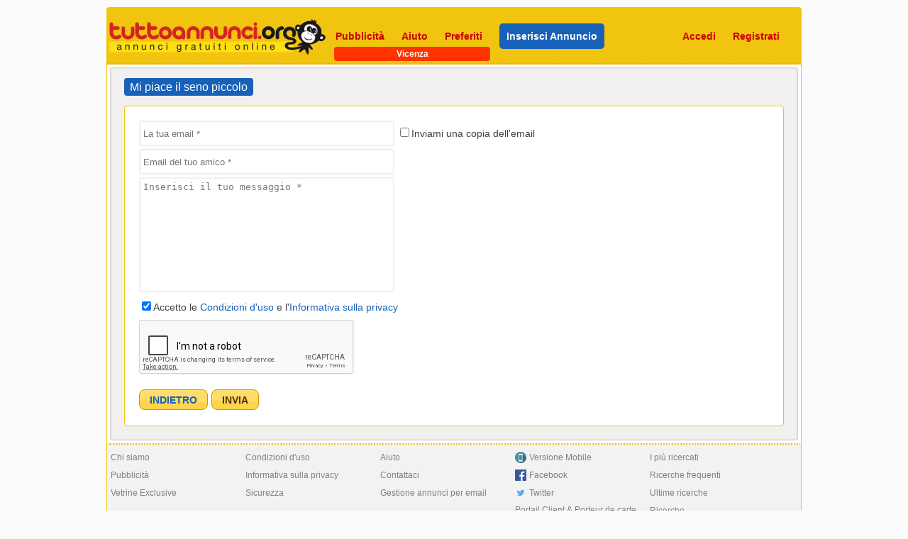

--- FILE ---
content_type: text/html; charset=utf-8
request_url: https://www.tuttoannunci.org/invia-annuncio-ad-amico.aspx?idi=102&tit=Mi+piace+il+seno+piccolo&url=https%3A%2F%2Fwww.tuttoannunci.org%2Fvicenza%2Fincontri-uomo-cerca-donna%2Fmi-piace-il-seno-piccolo-vicenza--tipdan-idi102-ida3122307-idc107.aspx&ida=3122307
body_size: 5956
content:

<!DOCTYPE html>
<html xmlns="http://www.w3.org/1999/xhtml" lang="it">
<head>

<title>TuttoAnnunci.org Vicenza: annunci gratuiti di lavoro, auto, moto, case, appartamenti, animali, servizi, compravendita, annunci personali e molto altro ancora.</title>

<meta charset="utf-8" />
<meta http-equiv="Content-Type" content="text/html; charset=utf-8"/>
<meta http-equiv="X-UA-Compatible" content="IE=edge,chrome=1" />

<meta name="content-language" content="it" />
<meta name="language" content="it" />

<meta name="description" content="" />
<meta name="keywords" content="TuttoAnnunci.org, annunci, cerco lavoro, annunci di lavoro, CV, auto, case, appartamenti, arredamento, annunci personali, servizi, eventi" />
<meta name="author" content="TuttoAnnunci" />
<meta name="robots" content="follow, all" />

<link rel="stylesheet" href="https://www.tuttoannunci.org/css/css.css?v=4.0" type="text/css" />
<link rel="shortcut icon" href="https://www.tuttoannunci.org/favicon.ico" type="image/x-icon" />

<!--[if lt IE 9]>
<script src="http://html5shim.googlecode.com/svn/trunk/html5.js"></script>
<![endif]-->

<script src="https://ajax.googleapis.com/ajax/libs/jquery/1.12.0/jquery.min.js"></script>

<link href="https://www.tuttoannunci.org/css/jquery-ui.min.css" rel="stylesheet">
<script src="https://ajax.googleapis.com/ajax/libs/jqueryui/1.11.4/jquery-ui.min.js"></script>

<script src='https://www.google.com/recaptcha/api.js' async defer></script>

<script type="text/javascript">

    $(document).ready(function () {

        $("#pulsante_indietro").button();
        $("#pulsante_invia_annuncio_ad_amico").button();

        $("#pulsante_indietro").click(function () {
            var url = 'https://www.tuttoannunci.org';
            location.href = url;
        });

    });

</script>

<style>

    .ui-widget { font-size: 14px; }

</style>

</head>

<body class="ta_sfondo_skin">



<div id="ta_pagina">
    <div id="ta_contenitore">

        <header>
            <div id="ta_header">
                                                 
                <script type="text/javascript">

                    $(document).ready(function () {

                        $("#area_personale_utente").mouseenter(function () {
                            $("#menu_utente").show();
                            $("#area_personale_utente").css('height', '418');

                            var url_data = 'id_email=0';

                            $.ajax({
                                type: "POST",
                                url: "https://www.tuttoannunci.org/messaggi.aspx?cmd=cmd_aggiorna_totale_eam",
                                data: url_data,
                                success: function (msg) {
                                    var res_msg = msg;
                                    var res_msg_2 = '';
                                    var i = 0;
                                    var totale = 0;

                                    if (msg != '') {
                                        res_msg = res_msg.split('|');
                                        for (i = 0; i < res_msg.length - 1; i++) {
                                            res_msg_2 = res_msg[i].split(',');

                                            totale = totale + parseInt(res_msg_2[1]);
                                        }
                                    }

                                    $("#ta_tanlm").html('(' + totale + ')');

                                },
                                error: function (msg) {

                                }
                            });

                        });

                        $("#area_personale_utente").mouseleave(function () {
                            $("#menu_utente").hide();
                            $("#area_personale_utente").css('height', '76');
                        });

                        $("#menu_utente ul li:even").css("background-color", "#ffa500");
                        
                    });

                </script>               

                <div id="ta_header_logo">
                    <span id="lbl_logo_tuttoannunci"><a href="https://www.tuttoannunci.org/vicenza/categorie-gratis-vicenza--tipcgr-idi102.aspx"><img src="https://www.tuttoannunci.org/images/img_tuttoannunci_org.png" alt="logo tuttoannunci.org" /></a></span>
                </div>
                    
                <div id="ta_header_nav">  
                    <nav>
                        <ul>
                            <li><a id="ta_header_pubblicita" href="https://www.tuttoannunci.org/strumenti-di-visibilita.aspx?idi=102">Pubblicità</a></li>
                            <li><a id="ta_header_aiuto" href="https://www.tuttoannunci.org/aiuto.aspx">Aiuto</a></li>
                            <li><a id="ta_header_preferiti" href="https://www.tuttoannunci.org/mostra_annunci_preferiti.aspx?idi=102">Preferiti</a></li>

                            
                            <li><a id="ta_header_inserisci" href="https://www.tuttoannunci.org/g-annuncio.aspx?idi=102"><span class="header_nav_inserisci_annuncio">Inserisci Annuncio</span></a></li>
                            

                            <ul id="ta_ul_accedi_registrati">
                                <li><a id="ta_header_accedi" href="https://www.tuttoannunci.org/accedi.aspx?idi=102">Accedi</a></li>
                                <li><a id="ta_header_registrati" href="https://www.tuttoannunci.org/registrati.aspx?idi=102">Registrati</a></li>
                            </ul>
                        </ul>                              
                    </nav>

                    <div id="area_personale_utente" class="ta_nascondi">                        
                        <span class="area_personale_utente_active"><img src="https://www.tuttoannunci.org/images/img_account_utente.png" />Area Personale</span>

                        <span id="menu_utente" class="ta_nascondi">
                            <ul>
                                <li><a href="https://www.tuttoannunci.org/gestione_annunci.aspx?idi=0&pag=0&ord=0&so=0&cgr=tutti_0_0">I miei annunci</a></li>
                                <li><a href="https://www.tuttoannunci.org/messaggi.aspx">Messaggi <span id="ta_tanlm" class="ta_bold">(0)</span></a></li>
                                <li><a href="https://www.tuttoannunci.org/acquista-credito--tippav-pag99.aspx">Acquista credito</a></li>                    
                                <li><a href="https://www.tuttoannunci.org/cambia-citta.aspx">Cambia la città</a></li>
                                <li><a href="https://www.tuttoannunci.org/avvisi-annunci-oggi.aspx">Avvisi Annunci Oggi</a></li>                                
                                <li><a href="https://www.tuttoannunci.org/utenti.aspx?fol=1&pag=0">Segui annunci utenti</a></li>
                                <li><a href="https://www.tuttoannunci.org/utenti.aspx?fol=0&pag=0">Utenti seguono tuoi annunci</a></li>
                                <li><a href="https://www.tuttoannunci.org/riepilogo-annunci--tipadf-qry0/0/1.aspx">Riepilogo annunci</a></li>
                                <li><a href="https://www.tuttoannunci.org/gestione_account.aspx">Dati personali</a></li>
                                <li><a href="https://www.tuttoannunci.org/impostazioni_apd_2.aspx">Impostazioni e CV</a></li>
                                <li><a href="https://www.tuttoannunci.org/mostra_annunci_preferiti.aspx">Preferiti</a></li>
                                <li><a href="https://www.tuttoannunci.org/pubblicita_utente.aspx">Pubblicità effettuate</a></li>
                                <li><a href="https://www.tuttoannunci.org/vetrina-exclusive.aspx">Diventa EXCLUSIVE</a></li>
                                <li><a href="https://www.tuttoannunci.org/esci-sessione.aspx">Esci</a></li>
                            </ul>                        
                        </span>

                    </div>

                </div>  

                <div class="ta_clearfix"></div>

               
            </div>
        </header>  

        
<div class="info_header"><h1>Vicenza</h1></div>
                





        <section>

            <div id="ta_sezione_principale">

                

                <div id="pan_invia_annuncio_ad_amico">
	

                    <div id="ta_sfondo_invia_annuncio_ad_amico">

                        <div class="ta_margin_bottom_18">
                            <span>&nbsp;Mi piace il seno piccolo&nbsp;</span>			
                        </div>

                        <div id="ta_box_invia_annuncio_ad_amico">
                            <form method="post" action="./invia-annuncio-ad-amico.aspx?idi=102&amp;tit=Mi+piace+il+seno+piccolo&amp;url=https%3a%2f%2fwww.tuttoannunci.org%2fvicenza%2fincontri-uomo-cerca-donna%2fmi-piace-il-seno-piccolo-vicenza--tipdan-idi102-ida3122307-idc107.aspx&amp;ida=3122307" id="ctl00">
	<div class="aspNetHidden">
	<input type="hidden" name="__EVENTTARGET" id="__EVENTTARGET" value="" />
	<input type="hidden" name="__EVENTARGUMENT" id="__EVENTARGUMENT" value="" />
	<input type="hidden" name="__VIEWSTATE" id="__VIEWSTATE" value="/[base64]" />
	</div>
	
<script type="text/javascript">
//<![CDATA[
var theForm = document.forms['ctl00'];
	if (!theForm) {
    theForm = document.ctl00;
}
	function __doPostBack(eventTarget, eventArgument) {
    if (!theForm.onsubmit || (theForm.onsubmit() != false)) {
        theForm.__EVENTTARGET.value = eventTarget;
        theForm.__EVENTARGUMENT.value = eventArgument;
        theForm.submit();
    }
}
	//]]>
</script>


	<div class="aspNetHidden">

		<input type="hidden" name="__VIEWSTATEGENERATOR" id="__VIEWSTATEGENERATOR" value="3237A5EF" />
		<input type="hidden" name="__EVENTVALIDATION" id="__EVENTVALIDATION" value="/wEdAAiTsUyZzNfbcWwuuqxyZ4i1eKMseRleDc+FIdsvNPJN0t8bXGjRXJzRF+bgtUYBmZOARCLYRhJG2w7Lan7ro8RM5W68x5prp51W0SKF2y06AwtdAp61OzC25onmaftnBQqrKHFooYuEYMoaYiScAZM43dhYHvxgH5DrZjbnW/L7D5yg03AFuF0NYLnGqWZCJDvp/YKcpTY5T80LnlWjiwtW" />
	</div>	
                                <input name="tbTuaEMail" type="text" id="tbTuaEMail" maxlength="64" placeholder="La tua email *" style="display: inline;" /> <input id="cbCopiaEMail" type="checkbox" name="cbCopiaEMail" /><label for="cbCopiaEMail">Inviami una copia dell'email</label>
                                <input name="tbEMailAmico" type="text" id="tbEMailAmico" maxlength="64" placeholder="Email del tuo amico *" />                                
                                <textarea name="tbMessaggio" id="tbMessaggio" rows="12" cols="64" placeholder="Inserisci il tuo messaggio *" maxlength="1024" style="resize: none;"></textarea>

                                <div class="ta_margin_top_10 ta_margin_bottom_10">
                                    <input id="cbCondizioniPrivacy" type="checkbox" name="cbCondizioniPrivacy" checked="checked" />Accetto le <a href="https://www.tuttoannunci.org/condizioni-duso.aspx" target="_blank">Condizioni d'uso</a> e l'<a href="https://www.tuttoannunci.org/informativa-sulla-privacy.aspx" target="_blank">Informativa sulla privacy</a>
                                </div>

                                <div class="g-recaptcha" data-sitekey="6LeIKQ4UAAAAAK8UpOfRxkP4gVYsvc8BqWl7EHrD"></div>

                                <input name="pulsante_indietro" type="button" id="pulsante_indietro" value="INDIETRO" class="ta_margin_top_20" style="color: #1761b9;" />
                                <input onclick="__doPostBack('pulsante_invia_annuncio_ad_amico','')" name="pulsante_invia_annuncio_ad_amico" type="button" id="pulsante_invia_annuncio_ad_amico" value="INVIA" class="ta_margin_top_20" />
                            </form>
                        </div>

                    </div>

                
</div>

            </div>

        </section>

        <footer>
            <div id="ta_footer">
                                    
                    <div class="ta_footer_section">
                        <ul>
                            <li><a href="https://www.tuttoannunci.org/chi-siamo.aspx">Chi siamo</a></li>
                            <li><a href="https://www.tuttoannunci.org/strumenti-di-visibilita.aspx?idi=102">Pubblicità</a></li>
                            <li><a href="https://www.tuttoannunci.org/elenco-vetrine-exclusive.aspx">Vetrine Exclusive</a></li>
                        </ul>
                    </div>

                    <div class="ta_footer_section">
                        <ul>
                            <li><a href="https://www.tuttoannunci.org/condizioni-duso.aspx">Condizioni d'uso</a></li>
                            <li><a href="https://www.tuttoannunci.org/informativa-sulla-privacy.aspx">Informativa sulla privacy</a></li>
                            <li><a href="https://www.tuttoannunci.org/suggerimenti-sicurezza.aspx">Sicurezza</a></li>
                        </ul>
                    </div>

                    <div class="ta_footer_section">
                        <ul>
                            <li><a href="https://www.tuttoannunci.org/aiuto.aspx">Aiuto</a></li>
                            <li><a href="https://www.tuttoannunci.org/contattaci.aspx">Contattaci</a></li>
                            <li><a href="https://www.tuttoannunci.org/ricevi-annunci-persi-per-email.aspx?idi=102">Gestione annunci per email</a></li>
                        </ul>
                    </div>

                    <div class="ta_footer_section">
                        <ul>
                            <li><div class="ta_icon_footer"><img src="https://www.tuttoannunci.org/images/img_smartphone_footer.png" alt="Versione Mobile" /></div><a href="https://m.tuttoannunci.org">Versione Mobile</a></li>
                            <li><div class="ta_icon_footer"><img src="https://www.tuttoannunci.org/images/img_facebook_footer.png" alt="Facebook" /></div><a href="https://www.facebook.com/pages/TuttoAnnunciorg/134115873297516" target="_blank">Facebook</a></li>
                            <li><div class="ta_icon_footer"><img src="https://www.tuttoannunci.org/images/img_twitter_footer.png" alt="Twitter" /></div><a href="https://twitter.com/tuttoannunciorg" target="_blank">Twitter</a></li>
                            <li><a href="https://customer.centralpay.net/home/df7d3a1b-c4f6-499c-8fef-8b47d074828c" target="_blank">Portail Client & Porteur de carte CentralPay</a></li>
                                                                                   
                        </ul>
                    </div>                    

                    <div class="ta_footer_section">
                        <ul>
                            <li><a href="https://www.tuttoannunci.org/i-piu-ricercati--tipppc-idi102.aspx">I più ricercati</a></li>
                            <li><a href="https://www.tuttoannunci.org/vicenza/ricerche-frequenti-vicenza--tiprfr-idi102.aspx">Ricerche frequenti</a></li>
                            <li><a href="https://www.tuttoannunci.org/vicenza/ultime-ricerche-vicenza--tiprfr-idi102-ari1.aspx">Ultime ricerche</a></li>
                            <li><a href="https://www.tuttoannunci.org/vicenza/ricerche-vicenza--tiprfr-idi102-ari2.aspx">Ricerche</a></li>
                        </ul>
                    </div>                

                    <div class="ta_clearfix"></div>

                    <div id="ta_copyright_footer">
                        Copyright © 2007-2025 - P. Iva 04863820876                                               
                    </div>

            </div>
        </footer> 

    </div>
</div>



<script>
    (function (i, s, o, g, r, a, m) {
        i['GoogleAnalyticsObject'] = r; i[r] = i[r] || function () {
            (i[r].q = i[r].q || []).push(arguments)
        }, i[r].l = 1 * new Date(); a = s.createElement(o),
        m = s.getElementsByTagName(o)[0]; a.async = 1; a.src = g; m.parentNode.insertBefore(a, m)
    })(window, document, 'script', '//www.google-analytics.com/analytics.js', 'ga');

    ga('create', 'UA-241067-2', 'auto');
    ga('send', 'pageview');

</script>


</body>
</html>


--- FILE ---
content_type: text/html; charset=utf-8
request_url: https://www.google.com/recaptcha/api2/anchor?ar=1&k=6LeIKQ4UAAAAAK8UpOfRxkP4gVYsvc8BqWl7EHrD&co=aHR0cHM6Ly93d3cudHV0dG9hbm51bmNpLm9yZzo0NDM.&hl=en&v=PoyoqOPhxBO7pBk68S4YbpHZ&size=normal&anchor-ms=20000&execute-ms=30000&cb=n7pmxlheswqr
body_size: 49368
content:
<!DOCTYPE HTML><html dir="ltr" lang="en"><head><meta http-equiv="Content-Type" content="text/html; charset=UTF-8">
<meta http-equiv="X-UA-Compatible" content="IE=edge">
<title>reCAPTCHA</title>
<style type="text/css">
/* cyrillic-ext */
@font-face {
  font-family: 'Roboto';
  font-style: normal;
  font-weight: 400;
  font-stretch: 100%;
  src: url(//fonts.gstatic.com/s/roboto/v48/KFO7CnqEu92Fr1ME7kSn66aGLdTylUAMa3GUBHMdazTgWw.woff2) format('woff2');
  unicode-range: U+0460-052F, U+1C80-1C8A, U+20B4, U+2DE0-2DFF, U+A640-A69F, U+FE2E-FE2F;
}
/* cyrillic */
@font-face {
  font-family: 'Roboto';
  font-style: normal;
  font-weight: 400;
  font-stretch: 100%;
  src: url(//fonts.gstatic.com/s/roboto/v48/KFO7CnqEu92Fr1ME7kSn66aGLdTylUAMa3iUBHMdazTgWw.woff2) format('woff2');
  unicode-range: U+0301, U+0400-045F, U+0490-0491, U+04B0-04B1, U+2116;
}
/* greek-ext */
@font-face {
  font-family: 'Roboto';
  font-style: normal;
  font-weight: 400;
  font-stretch: 100%;
  src: url(//fonts.gstatic.com/s/roboto/v48/KFO7CnqEu92Fr1ME7kSn66aGLdTylUAMa3CUBHMdazTgWw.woff2) format('woff2');
  unicode-range: U+1F00-1FFF;
}
/* greek */
@font-face {
  font-family: 'Roboto';
  font-style: normal;
  font-weight: 400;
  font-stretch: 100%;
  src: url(//fonts.gstatic.com/s/roboto/v48/KFO7CnqEu92Fr1ME7kSn66aGLdTylUAMa3-UBHMdazTgWw.woff2) format('woff2');
  unicode-range: U+0370-0377, U+037A-037F, U+0384-038A, U+038C, U+038E-03A1, U+03A3-03FF;
}
/* math */
@font-face {
  font-family: 'Roboto';
  font-style: normal;
  font-weight: 400;
  font-stretch: 100%;
  src: url(//fonts.gstatic.com/s/roboto/v48/KFO7CnqEu92Fr1ME7kSn66aGLdTylUAMawCUBHMdazTgWw.woff2) format('woff2');
  unicode-range: U+0302-0303, U+0305, U+0307-0308, U+0310, U+0312, U+0315, U+031A, U+0326-0327, U+032C, U+032F-0330, U+0332-0333, U+0338, U+033A, U+0346, U+034D, U+0391-03A1, U+03A3-03A9, U+03B1-03C9, U+03D1, U+03D5-03D6, U+03F0-03F1, U+03F4-03F5, U+2016-2017, U+2034-2038, U+203C, U+2040, U+2043, U+2047, U+2050, U+2057, U+205F, U+2070-2071, U+2074-208E, U+2090-209C, U+20D0-20DC, U+20E1, U+20E5-20EF, U+2100-2112, U+2114-2115, U+2117-2121, U+2123-214F, U+2190, U+2192, U+2194-21AE, U+21B0-21E5, U+21F1-21F2, U+21F4-2211, U+2213-2214, U+2216-22FF, U+2308-230B, U+2310, U+2319, U+231C-2321, U+2336-237A, U+237C, U+2395, U+239B-23B7, U+23D0, U+23DC-23E1, U+2474-2475, U+25AF, U+25B3, U+25B7, U+25BD, U+25C1, U+25CA, U+25CC, U+25FB, U+266D-266F, U+27C0-27FF, U+2900-2AFF, U+2B0E-2B11, U+2B30-2B4C, U+2BFE, U+3030, U+FF5B, U+FF5D, U+1D400-1D7FF, U+1EE00-1EEFF;
}
/* symbols */
@font-face {
  font-family: 'Roboto';
  font-style: normal;
  font-weight: 400;
  font-stretch: 100%;
  src: url(//fonts.gstatic.com/s/roboto/v48/KFO7CnqEu92Fr1ME7kSn66aGLdTylUAMaxKUBHMdazTgWw.woff2) format('woff2');
  unicode-range: U+0001-000C, U+000E-001F, U+007F-009F, U+20DD-20E0, U+20E2-20E4, U+2150-218F, U+2190, U+2192, U+2194-2199, U+21AF, U+21E6-21F0, U+21F3, U+2218-2219, U+2299, U+22C4-22C6, U+2300-243F, U+2440-244A, U+2460-24FF, U+25A0-27BF, U+2800-28FF, U+2921-2922, U+2981, U+29BF, U+29EB, U+2B00-2BFF, U+4DC0-4DFF, U+FFF9-FFFB, U+10140-1018E, U+10190-1019C, U+101A0, U+101D0-101FD, U+102E0-102FB, U+10E60-10E7E, U+1D2C0-1D2D3, U+1D2E0-1D37F, U+1F000-1F0FF, U+1F100-1F1AD, U+1F1E6-1F1FF, U+1F30D-1F30F, U+1F315, U+1F31C, U+1F31E, U+1F320-1F32C, U+1F336, U+1F378, U+1F37D, U+1F382, U+1F393-1F39F, U+1F3A7-1F3A8, U+1F3AC-1F3AF, U+1F3C2, U+1F3C4-1F3C6, U+1F3CA-1F3CE, U+1F3D4-1F3E0, U+1F3ED, U+1F3F1-1F3F3, U+1F3F5-1F3F7, U+1F408, U+1F415, U+1F41F, U+1F426, U+1F43F, U+1F441-1F442, U+1F444, U+1F446-1F449, U+1F44C-1F44E, U+1F453, U+1F46A, U+1F47D, U+1F4A3, U+1F4B0, U+1F4B3, U+1F4B9, U+1F4BB, U+1F4BF, U+1F4C8-1F4CB, U+1F4D6, U+1F4DA, U+1F4DF, U+1F4E3-1F4E6, U+1F4EA-1F4ED, U+1F4F7, U+1F4F9-1F4FB, U+1F4FD-1F4FE, U+1F503, U+1F507-1F50B, U+1F50D, U+1F512-1F513, U+1F53E-1F54A, U+1F54F-1F5FA, U+1F610, U+1F650-1F67F, U+1F687, U+1F68D, U+1F691, U+1F694, U+1F698, U+1F6AD, U+1F6B2, U+1F6B9-1F6BA, U+1F6BC, U+1F6C6-1F6CF, U+1F6D3-1F6D7, U+1F6E0-1F6EA, U+1F6F0-1F6F3, U+1F6F7-1F6FC, U+1F700-1F7FF, U+1F800-1F80B, U+1F810-1F847, U+1F850-1F859, U+1F860-1F887, U+1F890-1F8AD, U+1F8B0-1F8BB, U+1F8C0-1F8C1, U+1F900-1F90B, U+1F93B, U+1F946, U+1F984, U+1F996, U+1F9E9, U+1FA00-1FA6F, U+1FA70-1FA7C, U+1FA80-1FA89, U+1FA8F-1FAC6, U+1FACE-1FADC, U+1FADF-1FAE9, U+1FAF0-1FAF8, U+1FB00-1FBFF;
}
/* vietnamese */
@font-face {
  font-family: 'Roboto';
  font-style: normal;
  font-weight: 400;
  font-stretch: 100%;
  src: url(//fonts.gstatic.com/s/roboto/v48/KFO7CnqEu92Fr1ME7kSn66aGLdTylUAMa3OUBHMdazTgWw.woff2) format('woff2');
  unicode-range: U+0102-0103, U+0110-0111, U+0128-0129, U+0168-0169, U+01A0-01A1, U+01AF-01B0, U+0300-0301, U+0303-0304, U+0308-0309, U+0323, U+0329, U+1EA0-1EF9, U+20AB;
}
/* latin-ext */
@font-face {
  font-family: 'Roboto';
  font-style: normal;
  font-weight: 400;
  font-stretch: 100%;
  src: url(//fonts.gstatic.com/s/roboto/v48/KFO7CnqEu92Fr1ME7kSn66aGLdTylUAMa3KUBHMdazTgWw.woff2) format('woff2');
  unicode-range: U+0100-02BA, U+02BD-02C5, U+02C7-02CC, U+02CE-02D7, U+02DD-02FF, U+0304, U+0308, U+0329, U+1D00-1DBF, U+1E00-1E9F, U+1EF2-1EFF, U+2020, U+20A0-20AB, U+20AD-20C0, U+2113, U+2C60-2C7F, U+A720-A7FF;
}
/* latin */
@font-face {
  font-family: 'Roboto';
  font-style: normal;
  font-weight: 400;
  font-stretch: 100%;
  src: url(//fonts.gstatic.com/s/roboto/v48/KFO7CnqEu92Fr1ME7kSn66aGLdTylUAMa3yUBHMdazQ.woff2) format('woff2');
  unicode-range: U+0000-00FF, U+0131, U+0152-0153, U+02BB-02BC, U+02C6, U+02DA, U+02DC, U+0304, U+0308, U+0329, U+2000-206F, U+20AC, U+2122, U+2191, U+2193, U+2212, U+2215, U+FEFF, U+FFFD;
}
/* cyrillic-ext */
@font-face {
  font-family: 'Roboto';
  font-style: normal;
  font-weight: 500;
  font-stretch: 100%;
  src: url(//fonts.gstatic.com/s/roboto/v48/KFO7CnqEu92Fr1ME7kSn66aGLdTylUAMa3GUBHMdazTgWw.woff2) format('woff2');
  unicode-range: U+0460-052F, U+1C80-1C8A, U+20B4, U+2DE0-2DFF, U+A640-A69F, U+FE2E-FE2F;
}
/* cyrillic */
@font-face {
  font-family: 'Roboto';
  font-style: normal;
  font-weight: 500;
  font-stretch: 100%;
  src: url(//fonts.gstatic.com/s/roboto/v48/KFO7CnqEu92Fr1ME7kSn66aGLdTylUAMa3iUBHMdazTgWw.woff2) format('woff2');
  unicode-range: U+0301, U+0400-045F, U+0490-0491, U+04B0-04B1, U+2116;
}
/* greek-ext */
@font-face {
  font-family: 'Roboto';
  font-style: normal;
  font-weight: 500;
  font-stretch: 100%;
  src: url(//fonts.gstatic.com/s/roboto/v48/KFO7CnqEu92Fr1ME7kSn66aGLdTylUAMa3CUBHMdazTgWw.woff2) format('woff2');
  unicode-range: U+1F00-1FFF;
}
/* greek */
@font-face {
  font-family: 'Roboto';
  font-style: normal;
  font-weight: 500;
  font-stretch: 100%;
  src: url(//fonts.gstatic.com/s/roboto/v48/KFO7CnqEu92Fr1ME7kSn66aGLdTylUAMa3-UBHMdazTgWw.woff2) format('woff2');
  unicode-range: U+0370-0377, U+037A-037F, U+0384-038A, U+038C, U+038E-03A1, U+03A3-03FF;
}
/* math */
@font-face {
  font-family: 'Roboto';
  font-style: normal;
  font-weight: 500;
  font-stretch: 100%;
  src: url(//fonts.gstatic.com/s/roboto/v48/KFO7CnqEu92Fr1ME7kSn66aGLdTylUAMawCUBHMdazTgWw.woff2) format('woff2');
  unicode-range: U+0302-0303, U+0305, U+0307-0308, U+0310, U+0312, U+0315, U+031A, U+0326-0327, U+032C, U+032F-0330, U+0332-0333, U+0338, U+033A, U+0346, U+034D, U+0391-03A1, U+03A3-03A9, U+03B1-03C9, U+03D1, U+03D5-03D6, U+03F0-03F1, U+03F4-03F5, U+2016-2017, U+2034-2038, U+203C, U+2040, U+2043, U+2047, U+2050, U+2057, U+205F, U+2070-2071, U+2074-208E, U+2090-209C, U+20D0-20DC, U+20E1, U+20E5-20EF, U+2100-2112, U+2114-2115, U+2117-2121, U+2123-214F, U+2190, U+2192, U+2194-21AE, U+21B0-21E5, U+21F1-21F2, U+21F4-2211, U+2213-2214, U+2216-22FF, U+2308-230B, U+2310, U+2319, U+231C-2321, U+2336-237A, U+237C, U+2395, U+239B-23B7, U+23D0, U+23DC-23E1, U+2474-2475, U+25AF, U+25B3, U+25B7, U+25BD, U+25C1, U+25CA, U+25CC, U+25FB, U+266D-266F, U+27C0-27FF, U+2900-2AFF, U+2B0E-2B11, U+2B30-2B4C, U+2BFE, U+3030, U+FF5B, U+FF5D, U+1D400-1D7FF, U+1EE00-1EEFF;
}
/* symbols */
@font-face {
  font-family: 'Roboto';
  font-style: normal;
  font-weight: 500;
  font-stretch: 100%;
  src: url(//fonts.gstatic.com/s/roboto/v48/KFO7CnqEu92Fr1ME7kSn66aGLdTylUAMaxKUBHMdazTgWw.woff2) format('woff2');
  unicode-range: U+0001-000C, U+000E-001F, U+007F-009F, U+20DD-20E0, U+20E2-20E4, U+2150-218F, U+2190, U+2192, U+2194-2199, U+21AF, U+21E6-21F0, U+21F3, U+2218-2219, U+2299, U+22C4-22C6, U+2300-243F, U+2440-244A, U+2460-24FF, U+25A0-27BF, U+2800-28FF, U+2921-2922, U+2981, U+29BF, U+29EB, U+2B00-2BFF, U+4DC0-4DFF, U+FFF9-FFFB, U+10140-1018E, U+10190-1019C, U+101A0, U+101D0-101FD, U+102E0-102FB, U+10E60-10E7E, U+1D2C0-1D2D3, U+1D2E0-1D37F, U+1F000-1F0FF, U+1F100-1F1AD, U+1F1E6-1F1FF, U+1F30D-1F30F, U+1F315, U+1F31C, U+1F31E, U+1F320-1F32C, U+1F336, U+1F378, U+1F37D, U+1F382, U+1F393-1F39F, U+1F3A7-1F3A8, U+1F3AC-1F3AF, U+1F3C2, U+1F3C4-1F3C6, U+1F3CA-1F3CE, U+1F3D4-1F3E0, U+1F3ED, U+1F3F1-1F3F3, U+1F3F5-1F3F7, U+1F408, U+1F415, U+1F41F, U+1F426, U+1F43F, U+1F441-1F442, U+1F444, U+1F446-1F449, U+1F44C-1F44E, U+1F453, U+1F46A, U+1F47D, U+1F4A3, U+1F4B0, U+1F4B3, U+1F4B9, U+1F4BB, U+1F4BF, U+1F4C8-1F4CB, U+1F4D6, U+1F4DA, U+1F4DF, U+1F4E3-1F4E6, U+1F4EA-1F4ED, U+1F4F7, U+1F4F9-1F4FB, U+1F4FD-1F4FE, U+1F503, U+1F507-1F50B, U+1F50D, U+1F512-1F513, U+1F53E-1F54A, U+1F54F-1F5FA, U+1F610, U+1F650-1F67F, U+1F687, U+1F68D, U+1F691, U+1F694, U+1F698, U+1F6AD, U+1F6B2, U+1F6B9-1F6BA, U+1F6BC, U+1F6C6-1F6CF, U+1F6D3-1F6D7, U+1F6E0-1F6EA, U+1F6F0-1F6F3, U+1F6F7-1F6FC, U+1F700-1F7FF, U+1F800-1F80B, U+1F810-1F847, U+1F850-1F859, U+1F860-1F887, U+1F890-1F8AD, U+1F8B0-1F8BB, U+1F8C0-1F8C1, U+1F900-1F90B, U+1F93B, U+1F946, U+1F984, U+1F996, U+1F9E9, U+1FA00-1FA6F, U+1FA70-1FA7C, U+1FA80-1FA89, U+1FA8F-1FAC6, U+1FACE-1FADC, U+1FADF-1FAE9, U+1FAF0-1FAF8, U+1FB00-1FBFF;
}
/* vietnamese */
@font-face {
  font-family: 'Roboto';
  font-style: normal;
  font-weight: 500;
  font-stretch: 100%;
  src: url(//fonts.gstatic.com/s/roboto/v48/KFO7CnqEu92Fr1ME7kSn66aGLdTylUAMa3OUBHMdazTgWw.woff2) format('woff2');
  unicode-range: U+0102-0103, U+0110-0111, U+0128-0129, U+0168-0169, U+01A0-01A1, U+01AF-01B0, U+0300-0301, U+0303-0304, U+0308-0309, U+0323, U+0329, U+1EA0-1EF9, U+20AB;
}
/* latin-ext */
@font-face {
  font-family: 'Roboto';
  font-style: normal;
  font-weight: 500;
  font-stretch: 100%;
  src: url(//fonts.gstatic.com/s/roboto/v48/KFO7CnqEu92Fr1ME7kSn66aGLdTylUAMa3KUBHMdazTgWw.woff2) format('woff2');
  unicode-range: U+0100-02BA, U+02BD-02C5, U+02C7-02CC, U+02CE-02D7, U+02DD-02FF, U+0304, U+0308, U+0329, U+1D00-1DBF, U+1E00-1E9F, U+1EF2-1EFF, U+2020, U+20A0-20AB, U+20AD-20C0, U+2113, U+2C60-2C7F, U+A720-A7FF;
}
/* latin */
@font-face {
  font-family: 'Roboto';
  font-style: normal;
  font-weight: 500;
  font-stretch: 100%;
  src: url(//fonts.gstatic.com/s/roboto/v48/KFO7CnqEu92Fr1ME7kSn66aGLdTylUAMa3yUBHMdazQ.woff2) format('woff2');
  unicode-range: U+0000-00FF, U+0131, U+0152-0153, U+02BB-02BC, U+02C6, U+02DA, U+02DC, U+0304, U+0308, U+0329, U+2000-206F, U+20AC, U+2122, U+2191, U+2193, U+2212, U+2215, U+FEFF, U+FFFD;
}
/* cyrillic-ext */
@font-face {
  font-family: 'Roboto';
  font-style: normal;
  font-weight: 900;
  font-stretch: 100%;
  src: url(//fonts.gstatic.com/s/roboto/v48/KFO7CnqEu92Fr1ME7kSn66aGLdTylUAMa3GUBHMdazTgWw.woff2) format('woff2');
  unicode-range: U+0460-052F, U+1C80-1C8A, U+20B4, U+2DE0-2DFF, U+A640-A69F, U+FE2E-FE2F;
}
/* cyrillic */
@font-face {
  font-family: 'Roboto';
  font-style: normal;
  font-weight: 900;
  font-stretch: 100%;
  src: url(//fonts.gstatic.com/s/roboto/v48/KFO7CnqEu92Fr1ME7kSn66aGLdTylUAMa3iUBHMdazTgWw.woff2) format('woff2');
  unicode-range: U+0301, U+0400-045F, U+0490-0491, U+04B0-04B1, U+2116;
}
/* greek-ext */
@font-face {
  font-family: 'Roboto';
  font-style: normal;
  font-weight: 900;
  font-stretch: 100%;
  src: url(//fonts.gstatic.com/s/roboto/v48/KFO7CnqEu92Fr1ME7kSn66aGLdTylUAMa3CUBHMdazTgWw.woff2) format('woff2');
  unicode-range: U+1F00-1FFF;
}
/* greek */
@font-face {
  font-family: 'Roboto';
  font-style: normal;
  font-weight: 900;
  font-stretch: 100%;
  src: url(//fonts.gstatic.com/s/roboto/v48/KFO7CnqEu92Fr1ME7kSn66aGLdTylUAMa3-UBHMdazTgWw.woff2) format('woff2');
  unicode-range: U+0370-0377, U+037A-037F, U+0384-038A, U+038C, U+038E-03A1, U+03A3-03FF;
}
/* math */
@font-face {
  font-family: 'Roboto';
  font-style: normal;
  font-weight: 900;
  font-stretch: 100%;
  src: url(//fonts.gstatic.com/s/roboto/v48/KFO7CnqEu92Fr1ME7kSn66aGLdTylUAMawCUBHMdazTgWw.woff2) format('woff2');
  unicode-range: U+0302-0303, U+0305, U+0307-0308, U+0310, U+0312, U+0315, U+031A, U+0326-0327, U+032C, U+032F-0330, U+0332-0333, U+0338, U+033A, U+0346, U+034D, U+0391-03A1, U+03A3-03A9, U+03B1-03C9, U+03D1, U+03D5-03D6, U+03F0-03F1, U+03F4-03F5, U+2016-2017, U+2034-2038, U+203C, U+2040, U+2043, U+2047, U+2050, U+2057, U+205F, U+2070-2071, U+2074-208E, U+2090-209C, U+20D0-20DC, U+20E1, U+20E5-20EF, U+2100-2112, U+2114-2115, U+2117-2121, U+2123-214F, U+2190, U+2192, U+2194-21AE, U+21B0-21E5, U+21F1-21F2, U+21F4-2211, U+2213-2214, U+2216-22FF, U+2308-230B, U+2310, U+2319, U+231C-2321, U+2336-237A, U+237C, U+2395, U+239B-23B7, U+23D0, U+23DC-23E1, U+2474-2475, U+25AF, U+25B3, U+25B7, U+25BD, U+25C1, U+25CA, U+25CC, U+25FB, U+266D-266F, U+27C0-27FF, U+2900-2AFF, U+2B0E-2B11, U+2B30-2B4C, U+2BFE, U+3030, U+FF5B, U+FF5D, U+1D400-1D7FF, U+1EE00-1EEFF;
}
/* symbols */
@font-face {
  font-family: 'Roboto';
  font-style: normal;
  font-weight: 900;
  font-stretch: 100%;
  src: url(//fonts.gstatic.com/s/roboto/v48/KFO7CnqEu92Fr1ME7kSn66aGLdTylUAMaxKUBHMdazTgWw.woff2) format('woff2');
  unicode-range: U+0001-000C, U+000E-001F, U+007F-009F, U+20DD-20E0, U+20E2-20E4, U+2150-218F, U+2190, U+2192, U+2194-2199, U+21AF, U+21E6-21F0, U+21F3, U+2218-2219, U+2299, U+22C4-22C6, U+2300-243F, U+2440-244A, U+2460-24FF, U+25A0-27BF, U+2800-28FF, U+2921-2922, U+2981, U+29BF, U+29EB, U+2B00-2BFF, U+4DC0-4DFF, U+FFF9-FFFB, U+10140-1018E, U+10190-1019C, U+101A0, U+101D0-101FD, U+102E0-102FB, U+10E60-10E7E, U+1D2C0-1D2D3, U+1D2E0-1D37F, U+1F000-1F0FF, U+1F100-1F1AD, U+1F1E6-1F1FF, U+1F30D-1F30F, U+1F315, U+1F31C, U+1F31E, U+1F320-1F32C, U+1F336, U+1F378, U+1F37D, U+1F382, U+1F393-1F39F, U+1F3A7-1F3A8, U+1F3AC-1F3AF, U+1F3C2, U+1F3C4-1F3C6, U+1F3CA-1F3CE, U+1F3D4-1F3E0, U+1F3ED, U+1F3F1-1F3F3, U+1F3F5-1F3F7, U+1F408, U+1F415, U+1F41F, U+1F426, U+1F43F, U+1F441-1F442, U+1F444, U+1F446-1F449, U+1F44C-1F44E, U+1F453, U+1F46A, U+1F47D, U+1F4A3, U+1F4B0, U+1F4B3, U+1F4B9, U+1F4BB, U+1F4BF, U+1F4C8-1F4CB, U+1F4D6, U+1F4DA, U+1F4DF, U+1F4E3-1F4E6, U+1F4EA-1F4ED, U+1F4F7, U+1F4F9-1F4FB, U+1F4FD-1F4FE, U+1F503, U+1F507-1F50B, U+1F50D, U+1F512-1F513, U+1F53E-1F54A, U+1F54F-1F5FA, U+1F610, U+1F650-1F67F, U+1F687, U+1F68D, U+1F691, U+1F694, U+1F698, U+1F6AD, U+1F6B2, U+1F6B9-1F6BA, U+1F6BC, U+1F6C6-1F6CF, U+1F6D3-1F6D7, U+1F6E0-1F6EA, U+1F6F0-1F6F3, U+1F6F7-1F6FC, U+1F700-1F7FF, U+1F800-1F80B, U+1F810-1F847, U+1F850-1F859, U+1F860-1F887, U+1F890-1F8AD, U+1F8B0-1F8BB, U+1F8C0-1F8C1, U+1F900-1F90B, U+1F93B, U+1F946, U+1F984, U+1F996, U+1F9E9, U+1FA00-1FA6F, U+1FA70-1FA7C, U+1FA80-1FA89, U+1FA8F-1FAC6, U+1FACE-1FADC, U+1FADF-1FAE9, U+1FAF0-1FAF8, U+1FB00-1FBFF;
}
/* vietnamese */
@font-face {
  font-family: 'Roboto';
  font-style: normal;
  font-weight: 900;
  font-stretch: 100%;
  src: url(//fonts.gstatic.com/s/roboto/v48/KFO7CnqEu92Fr1ME7kSn66aGLdTylUAMa3OUBHMdazTgWw.woff2) format('woff2');
  unicode-range: U+0102-0103, U+0110-0111, U+0128-0129, U+0168-0169, U+01A0-01A1, U+01AF-01B0, U+0300-0301, U+0303-0304, U+0308-0309, U+0323, U+0329, U+1EA0-1EF9, U+20AB;
}
/* latin-ext */
@font-face {
  font-family: 'Roboto';
  font-style: normal;
  font-weight: 900;
  font-stretch: 100%;
  src: url(//fonts.gstatic.com/s/roboto/v48/KFO7CnqEu92Fr1ME7kSn66aGLdTylUAMa3KUBHMdazTgWw.woff2) format('woff2');
  unicode-range: U+0100-02BA, U+02BD-02C5, U+02C7-02CC, U+02CE-02D7, U+02DD-02FF, U+0304, U+0308, U+0329, U+1D00-1DBF, U+1E00-1E9F, U+1EF2-1EFF, U+2020, U+20A0-20AB, U+20AD-20C0, U+2113, U+2C60-2C7F, U+A720-A7FF;
}
/* latin */
@font-face {
  font-family: 'Roboto';
  font-style: normal;
  font-weight: 900;
  font-stretch: 100%;
  src: url(//fonts.gstatic.com/s/roboto/v48/KFO7CnqEu92Fr1ME7kSn66aGLdTylUAMa3yUBHMdazQ.woff2) format('woff2');
  unicode-range: U+0000-00FF, U+0131, U+0152-0153, U+02BB-02BC, U+02C6, U+02DA, U+02DC, U+0304, U+0308, U+0329, U+2000-206F, U+20AC, U+2122, U+2191, U+2193, U+2212, U+2215, U+FEFF, U+FFFD;
}

</style>
<link rel="stylesheet" type="text/css" href="https://www.gstatic.com/recaptcha/releases/PoyoqOPhxBO7pBk68S4YbpHZ/styles__ltr.css">
<script nonce="OhTceVMyEZjEjvAiWEDmCA" type="text/javascript">window['__recaptcha_api'] = 'https://www.google.com/recaptcha/api2/';</script>
<script type="text/javascript" src="https://www.gstatic.com/recaptcha/releases/PoyoqOPhxBO7pBk68S4YbpHZ/recaptcha__en.js" nonce="OhTceVMyEZjEjvAiWEDmCA">
      
    </script></head>
<body><div id="rc-anchor-alert" class="rc-anchor-alert"></div>
<input type="hidden" id="recaptcha-token" value="[base64]">
<script type="text/javascript" nonce="OhTceVMyEZjEjvAiWEDmCA">
      recaptcha.anchor.Main.init("[\x22ainput\x22,[\x22bgdata\x22,\x22\x22,\[base64]/[base64]/[base64]/KE4oMTI0LHYsdi5HKSxMWihsLHYpKTpOKDEyNCx2LGwpLFYpLHYpLFQpKSxGKDE3MSx2KX0scjc9ZnVuY3Rpb24obCl7cmV0dXJuIGx9LEM9ZnVuY3Rpb24obCxWLHYpe04odixsLFYpLFZbYWtdPTI3OTZ9LG49ZnVuY3Rpb24obCxWKXtWLlg9KChWLlg/[base64]/[base64]/[base64]/[base64]/[base64]/[base64]/[base64]/[base64]/[base64]/[base64]/[base64]\\u003d\x22,\[base64]\\u003d\x22,\x22wpDClcKeczU+wpzCkEXDgGg8wr7CicKiwoMJFsKHw4dZI8KewqMKCsKbwrDCk8KsaMO0IsKuw5fCjXfDi8KDw7oUd8OPOsKOVsOcw7nChMODCcOiSxjDvjQfw5RBw7LDq8OBJcOoJcOZJsOaIHEYVTfCjQbCi8K/By5Ow5kvw4fDhWttKwLCgTFodsOlFcOlw5nDmcOfwo3CpCjCpWrDmmJKw5nCpiTChMOswo3DohXDq8K1wpViw6d/w5kAw7Q6OzXCrBfDmUMjw5HCoxpCC8OKwoEgwp5qGMKbw6zCqMOYPsK9wpTDkg3CmgfCnDbDlsKZKyUuwqtLWXINwoTDonoVMhvCk8KOK8KXNW/DrMOER8OOQsKmQ3nDvCXCrMOZd0smR8Oqc8KRwpTDoX/Ds1ANwqrDhMOSV8Ohw53CsWPDicODw5zDvsKALsOMwqvDoRREw6pyI8KQw7PDmXdTWW3DiAhdw6/CjsKabMO1w5zDucKQCMK0w59bTMOhV8K6IcK7LlYgwplXwqF+woRvwqPDhmRBwpxRQUPCrkwzwqfDoMOUGSUlf3F/SSLDhMODwrPDoj5Qw7kgHzBjAnBzwpk9W3soIU0uCk/ChBJTw6nDpwjCncKrw53CgVZ7LnsowpDDiHDCjsOrw6Zgw6xdw7XDrcKKwoMvZTjCh8K3wrYPwoRnwpnCs8KGw4rDvH9XewNKw6xVLVohVBfDpcKuwrtWcXdGXkk/wq3Cok7Dt2zDqyDCuC/DncKNXjoGw6HDug1hw4XCi8OIKQ/Dm8OHTsKxwpJnS8KYw7RFDR7DsH7DrHzDlEpVwolhw7cWT8Kxw6kywqpBIiRyw7XCphfDuEU/[base64]/DgX3Cu8K3eEoVGAbDuMKHF8OIwqXDh8KSZATCtwXDsWFWw7LChsOBw7YXwrPCn27Dq3LDkg9ZR1w2E8Ked8OPVsOnw4M0wrEJIDDDrGcGw71vB1fDisO9wpR+fMK3wocWWVtGwpZFw4Y6b8OGfRjDo1UsfMO1LhAZVMKgwqgcw5TDqMOCWwvDixzDkTbChcO5Mz/CvsOuw6vDmlXCnsOjwpTDsQtYw73ClsOmMTpIwqI8w60BHR/DhXZLMcOqwqh8wp/Dgz91woNRQ8ORQMKawoLCkcKRwo/[base64]/DkDoVw7zCt8KuGcKOw4RcDMOTfzlsMRFTw71HwpRiFsOdNVbCqAohO8OlwpTDl8Ktw7l9RT3Dr8OHe3ocAsKOwoLCnMKRw4/Du8OAwq7DkcO9w6jDnwplWcOmwqEDTRQ9w7zDoivDi8Oiw7rDkcOPc8OMwozCnMKfwprCjBA4wo0FWcOpwoVAwrRNw7TDusOVBUjDl0nCgTFawqw/J8O5wqPDlMOvVsONw6vCvMKmwqt3HiPDpMKtwpbCvMOSQ1zDlxlKwr7DlhsUwoTCo1nCgHVhL3JNVsOPBnVkRkLDgmHCtsKlwo/ChcOBAH7Clk3CuBA8SAnCj8OSw61Dw6hRwqtUw7B1bDjCq3nDk8O7aMOSJsK1Rj84wqnCgXYWw6DCuXfCpcOhSMOnZlnCs8ORwqrDm8KLw5UXw7/Cj8OMwqbCk21vwq8rbXfDjcKyw5XCkMKeeSsmPgcywo4mbMKvwqdCLcO9wqrDqsK4wp7Cl8K0w5drw43Dv8K6w4ptwrYawqTCuxEQecOxbUJQwprCvcO7wp5RwpkGw77Dq2MIYcKAS8O5N319Fi5NeS8VbFbCpxnDrFDCqcKBwrkwwpnDoMO+QTNHczpbwpxwIMK/wr7Dq8Olwp1afcKMwqgfdsOXwqRadMO9N0/ChMKuaGDCt8OwaHgYDsOJw5RPcBtHM3LCjcOIZVIGBifCgAsQw7jCsxd3wpPCmgDDoxlEw4nCpsOjYV/Ct8OPcsOAw4xhesKkwpt4w41NwrvCuMOEwoc4SRvCgsO2Cm1Gw5PCsRVzYsOmOD7DrEEVY0rDl8KjZXbCuMOpw7h9wpfCpsK6DsOrUDPDvsOlBkpfE3E9c8OmEnMtw5JWOMO6w5XCoW1ILkbCsgHCjTQGecK7wo9qV3IRcT/Cg8Kfw6IwAcKIQcOWTjZuw7B2wp3ClxTCoMKyw6DDtcKyw7PDvhwawp/CnEsZwqPDocKFU8Kiw6jCkcKkIkLDlcKLZsKnCsKow7ZHC8OHRGrDrcKOIyzDocOVwovDoMO0HMKKw7LDj2fCtMOLcsKjwpMQLwjDs8O1HMOGwoN6wotKw4s5PsKkeVdawqxWw7oAPcKcw47Do3ksRMOcfHl/w4jDp8Oswok/w40dw5ofwpvDh8KCa8ORPMOzwop2wo/CsVTCtsO3K0tCZcOaE8KTcF94REvCusOoZMOmw7olMcK2wrVAwrB2wppDTsKnwofDp8OVwoYDGMKKSsOPQz/[base64]/IT48M8Ohw4vCi0dqwq5bwqPDr0tgw77CgFjCsMO4w7/Ds8Ofw4HDi8KLYMKUK8KrdcOqw4N5wrBFw4dyw5zCt8OTw7Aue8KKHkLClR/CuD3DmcK2wp/CqFfCv8O1eypraRnCoTzDjMO1WMKLBSfDpsK1O3IRQMO2VETCtsKdM8OVw6dvfH8Rw5nDg8KrwrHDnl8+wprDhMK+GcKUAcOsfwPDmGY0RQrDgzbCtS/[base64]/DmSDDncORw6YHbsOhw4hrfsOIwojCp8Oqw4HDh8KwwqV4w4gzccO9wrgjwpbCvjBnJcO3w6XChgVFwrnCm8O7CwpBw6hpwr/CscKqwqgfPcKlwpUSwqLDtMOhC8KDEcOSw7JOMybCk8Krwox6Hz3DuUfClwY7w4LClGg8w5HCnsOsacKUMT4TwqbCucKrZW/DjMKiB0PDokzDoB7Dgw8LBcO9NcKcSsObw655w5Unwr/Dp8K3wpbCuxDCkcOyw6Ufw6nDpwLDgEpsaDcyFGfCmcOHwpNfN8Ojwp0KwrUvwpJYLcKXw6LDgcOhQBEoBsO0w4sCw6LCgQxTb8OoYWfCucOXaMKvY8O6w7FUw4JufMOcG8KTQsOPw4/[base64]/[base64]/[base64]/[base64]/[base64]/wq7DjsKocMKDwqcRPghmwqPDgcKcPjZXIMOGVcKvOGrCvcOKwoVoPMOgGnQiw6jCrsOuYcOSw5LCl2/CimkEQiYKVHDDrsOcwoHCun5DecO9LsKNw7fCt8OrcMO9w4gkfcOWwp07w55pwrvCosKPMsKTwq/[base64]/Dn8OZwodFTQbChsOaw6rCgcK/IMKIw4A9PmPCoFttExTCg8OoFBnDsEvDkh1cwpZyRSDCh1U0wofDvwotwojDgMO6w4bCgRfDncKOw5FXwprDicKkw6k9w5FUwr3DmxPCqcOMP1AMecKLHCgcFMOPwr/Ct8Oaw4jCn8Kzw4LCg8KnC2zDoMKBwqPDocOoI2sRw4U8GDJfJ8OvMsOYYcKBwrxMw6dLRRMow6/DoVRLwq4zw7LCrD4VwpDCksOowqfCohNEfj9fYQDCkMOoBDcDwp1jUsOPw6Z6XsOINcKgw7LCpzrDscO/wrjDtgpQw5nDrwPCvMOmbMKsw4HDlw1Jw60+OcKCwpsXGmHCgBZlZcOXw4jDhcKWw4LCthtJwqU/LjXDtlLCrUTChMKRRxUfw63DocOpw6HDv8K5w4/CjsO2GUjCocKIwoPCrnkMw6XCrn/Di8OkZMKZwrLCl8KTdy7DuUDCqcKjPsKtwqzCvjp/w7zCocKkw6x0AMKPL2rCnMKBRGVbw4DCjhhkS8OkwoVHfMKSw4JSwos1wpYewqwJVsKmw7nCrMKfwrTDu8K9Ex7Dt2LCjhLClytuw7PCoXYjOsOXw5c7PsKiRnx6GTpcV8Onw5PDu8OlwqbCtcOzfMOjOVtnP8KIbl8DwrXDo8KPw4vCvsKlwq8Mw5IcdcKCwr3Djy/DsEs2wqdKw4lHworCuWU8UkJnwroDw43CqMKbchYLd8O/w6E9G25qwo5+w4QGOFcnwrTCnHrDgXM7QcKmdDfCn8ObKAFXIE/[base64]/CiMKww5fCvcOvwpjCmMKOC8OUZsK1wpXCiUR5w7TCvSgxe8KNJQMnFcOLw4BKwpxvw4rDvcOrDkRlw69yacOVwqlswr7Dsm/Ck0zDtkp6wp7Dm0p7w4YNLWfCkg7DmcOfZ8KYSgofJMOMS8Ofa27CthHCoMKPWRTDssKawoPCoi0RUcOgd8KywrAsd8Ofw5TCqxUTw6XClsOGJzLDlBLCpcKvw7TDkkTDpg8/[base64]/dg8CN8OHw6rDh8KdwphsdVrDm8Otw6rCo0vDpybDpVQUOMOCS8O0w4rCmsKQwoTDkA/CssKfX8KoVRzDosKRwopNWE/[base64]/CmRMlwpdmwp3Cn8Khw6HCrkvCnsK6wq/CkcOaw7QRPMOGWcKlCCUqayA6XMOmw6k6wo5Uwrwgw5ptw4d5w7oKw4nDsMOXXDQMw44xeELDnMOEH8KUwqrDrMKMI8OCSCzDoG/[base64]/[base64]/Dum3DocOtfmo8w69fwolfwrfDhWUxRlkRQcKow4pbUnLCi8KWXcOlAMK/w7Icw7bDlD3DmXTCkwXCg8KNAcKFWkdLP28YRcKMS8O2H8O4ZGFAw7fDtXnDp8OPAcKuwpfCn8KwwoRYUsO/wqHCn33Dt8KUwp3Cry5TwrdFw7PCrMKdw73CiX/Duzk+w6XCncOdw7Q6wrfDiT8rwrjDjFJEHcOuLsK0w7Bgw61Nw6nCvMOLGCZSw60Nw6jCo3jCgk7DpVfCgUcuw4F3f8KWQ23DrAMZYXAMVMKBwpvClg1jw7fDoMO4w4vCkHtZJ3UNw6PDoGTDnUEtJlxAXMK3wroHXMOGw4/[base64]/CvsOsO8OMemLDrzFOWMOXw49aw6ROw7nCtsOHwrTDncKsPcO6PRzCvcO/wonDunhkwrtrFsKpw7taY8O6MVjDt1rCpwo2DsK+f2PDp8K0woTCphLDpQLCg8KNWXNlwpPCmwXChQfDt2NcJMOXGsO8Oh3DoMOCw7HCucKUY1HCt1MYPcOFLcOnwoJRw4jCvcO5I8Kkw5zCkCzCj1/[base64]/DvkzCmsKiUjsMJF7CssKqHX7CtzPChU3CmcK3wpLCqcKzPmDClyFgwo9mw5tuwq1kwoJCQ8KMP3F3Hw3DusKsw6g9w7oKC8OHwoZsw5TDj03CtsKDdsK5w6fCs8KoOcK4wojCsMO8Z8OWZMKmw5fDgsONwrc/w58ywqfDmHQcwrjCmxXDoMKDwpd6w6zCusOnfXbDv8OvGCvDpVPCp8KUNC3CisOhw7fCrVs6wpR2w6VEEMO3CVl7Zy1ew5VywqLDqzsmFsOvJMKfc8Opw4fDpMOKGCTDl8OoM8KYQMKvw7s7w7R9wpTClMOgw7B3wqLDoMKXwrkDwrbDtW/Cki8Dwocaw5RYw7bDonVFYcKZw7HCqcOuYFVQSMKBw5okw7zCg35nwrzDosO0wqjCv8KmwoPCpcKXIMKmwqNlwoMiwrp7w6jCoCs0wpbCox7DuGvDvwpMVsOdwpYdw6MDF8OJwq3DuMKeDzjCrDolKwHCssOQDcK5wpzDkRvCiHkxRsKhw7c/w7tVKnQ6w5zDmcKbTMOdUsKCwoRcwp/DnEvDv8KIHTDDlyLCpMOFw4EyGBjDgmV6wog3w68/[base64]/DoMOoKsKuKcKWHEvCunXCrMODQwEyA1gKw4pHFXzDtMKSdsKZwpbDjVnCu8K+wp/[base64]/w54Zw5JLY0bCjcK1w7HDt8OQS8OeJsO9wr9Uw7FpaV3CkMKYwp3CkQw1TnXCl8OYDsO3wqcRw7HDulZhTsKJNMKVSRDCm0wqT0TCoHjCvMKgwpdCN8OueMKHwpx/[base64]/CvMOlw6HCk8OuU8KawqvDsxHDggjDoFESwrHCscKGQ8K+LcKPHEMFwqIEwqg4WD/DjAtUw6rCjCXCt3p3woTDqR/[base64]/w6nDt8OHTmgvT8KiwqHCkMOtw4wACTsswqNOQkLCnB7Dj8O+w63Ch8O3eMKeSjLDunQUwpQnw7JZwoXClh/DmcOxZzjDgmDDuMKYwpvCvgXDgGPCl8Ouw7BcDCbCjEEKwqpsw41yw7hoCsOTUhhQw6/CnMKIw6zCsiLDkB3ClGPCrULCuQBje8OrG0ViIcKbwrzDpS8iwqnCgjbDt8KVBsKeLFfDucKHw7vDvQvDmR0Yw77Cvi8qT2ZjwqByEsOfFMKbw5jChGzCoVnCqsKPdMKaFxh2bBwUw4PDkMKHw4vChWtofSbDrQceVcOPVR9VdUTDrBnDsDM8wq8/wpdyR8KzwqRJw4gOwrFGVMOoU3MZGxLDu3DCsykvcyY4UT7DmcKww4kZw6XDpcOrwoRbwofCusOOMis8wojDoRbCjVBva8OKJ8Ktw4fCnMORwp/CmMOFf2rDmMOVY3/DiD98VTVmwqFyw5cxw4PCmcO5wrLDpMOUw5YafizCrl8zw5PDtcK2UQA1wptxw7sAw7PCtsKww4LDi8OcWypXwp45wolSRzfDusKnw7Ajw7tVw65AewfDn8K1MnUtCC3CvcK8HMO/wrbDpsOwWMKDw6EEEMKbwqQ1wp3CocKpdXxNwo1xw4J0wpFMw6bDpMK8bcK8wpBQUCLCnncuw6AXTx08w7cDw7bDs8KjwpbDt8Kaw4QnwoRfNlvCu8ORwo/Dvm7Dh8OkfMOcwrjDhsKhWMOKDMOmXnfDpsKLQCnDqcKBHsKGYGXCsMOrYcOZw65URcKPw7LDtC9fwpVnazU8w4PDt2/[base64]/ZgQqwpE0X8KQYnbDosO6wqzCgyxrWcKZYBQzwrgGw7HCjcO4N8KmQ8O1w59ZwpzDiMKIw6XDuHcRKsOewp9pwrfDgmQsw6XDtTLCp8KFwo4hwqfDmAvCrjhhw59vUcKsw6vCrGXDucKMwo/DmsOUw54oDcOZwqk/GsK6UsKvecKLwrzCqnJlw6ldYUIuETw6TBbCg8K+NADDicO1fcOiw7PCqx3ChcKPe0w+LcOLHCMfd8OWKT7DlRlbDsK4w53CrsKVGX7DkUjDssOxwrvChcKyX8Ksw4/ClQDCosO7w6Nowpc5GBXDph9DwqU/[base64]/Cjk7ChMK/[base64]/[base64]/Cl8Oywr3DkcKTNsOew4LDi1g/[base64]/Dh8K5w7cawqPDsm7CgVxAaWPDsW/DklofLGzDmgzCgMK/wofDn8K4w787G8OvRcKlwpHCjgjCjQjCnzHDqETDv3XCmMKuw6Vzwo8ww6E0TnrClcOSw43CpcKvw73ClCHDocKjw4AQCBYFwrAfw6klfx3CsMOQw48Aw4k8bzPDr8KFPMKmeFJ6wp1NERDCu8KbwrPCvcOYH0TCjFjCucOzY8KfLsKvw4jCiMKMAkN8wrzCjMKPEsK/ESjDvVjCssOQw64pAXfChCXDqMO3wpbDg3l8aMOrwpJfw6EJwqVQbBZ3eQkbw4DDq0UrDMKRwp16wot+wq/CkMKvw7/CkVkdwrgKwpwZT0JuwqZSw4cpwqPDqTRLw5nCt8OpwqAgXcOzc8OUwo0awqvChDPDqMO2w4DCucKrwpYPPMO/w7YHLcKGwqDDg8OXwpJPVsOgwrV1wpnDqCvCvMKXwqBUO8KNU0NOwrfCqsKhBMKzQFhwfMO1w4toTMK8Z8Khw6tXIQI3PsOwPsOHw40gNMOdCsOxw6AOwobDlUvDvsKcw6HDlXXDssOXI2jCjMKcHMKANMO4w47DgSp/dcK2w4fDgMKjFsK1woEQw53ClR0Uw4gfZ8KZwoTCjcOpUcOcXjvDgW8URDdoSCzCtTHCocKISXc1wrjDkkpRwr3DpMKJw67CisOCA1bCvwvDoxPDkk16JsO/[base64]/CosOxwpJ6w6gnRsO6wrTDpTvCrMKKbwkMwqsewq7CihvDsCHDpAgPwqJMKhHCusOAwrnDqsKTbcKjwpPCkB/[base64]/CmDp4aR7DoGlwwodewoLDvk4uw4caOMKfdkh2PcOXw4QTwpwNT1VgP8Oqw50XTMKvWsKpQsOuIgHChsOmw7NUw5zDj8KOw7fCssKDUg7DlcOqGMO+NMKQMCfDmyXDucOlw5zCrMOsw45EwqDCq8OdwrnDocO4ByM1J8K5wpkXw4DCv30jWGzDs00QUcOuw5/DlcOuw5E0UcKoGcOBcsK+w47CowpgC8OFw63DnF3DnsOBbiguwoXDhRI3O8OOT1/CrcKXw5o8wpBpwrDDhRNjwrHDv8O1w5TDpWthwr/DlsKCJHpBw5rCjsKYSMOHwr19XBRJw4wswrvDtW4FworCnCJfYCTDjCzCny3DjsKLHMOQwrQadTrCoU3DtkXCqE7DoH0aw7JRwoZhw5/Cki3DmB3DqsOJS3DDkXPDlcKAfMKxGisJMEbDqSopwoPCgMOnw5TCnMO5w6fDjjXCrDHDvGzDqGTDl8KeQ8KxwogKwr58e0N1wrXCrD5xwrsfCGc/[base64]/RzUvw5gtwrLDpsOPwq9hEcOTwqdPesOEwow/w4gNfzI3w5bCvcOnwrPCvcKmYcOyw5Ygw5fDpMO0w6puwoIbwqDDoF4LT0LDj8KefMKEw7ZDVMOxecKyaj/DgsK3FnEsw5jCisO2acO+C0PDj0zCiMKzQMOkLMOLWMKxwpYQwq7Ckld8w4NkZsOywoPCmMOQLQ9hw77Dm8ODWsKoX3g9wqFcfMOvwpdSPMOwKsOswpxMw73CpiRCE8KtB8O/F3TDicOXQ8KMw6DCtis0M3N3W20AOyc4w47DlCFZSMOHw5jDlMOTw4vDs8OWesK/wpLDrsOiw4fDhQx8UsOFQi7DsMO7w5wmw6PDvMOSHsKHWhrDglHCrlp0wqfCq8KAw7BXG14gIMOpMVHCu8OewpfDpz5DesOSQA7Dt19mwrjCsMK0bSLDpUgKw4zCtxXCqTFWO2rClxI3RgIMMsKMw6DDnTPDpsKfWmElwqtmwoXDphU/[base64]/DlhfDiAfDt8O/w4Yiw6bCrsKoS0poM8Kbw6LDgS/Dj2fCpyLCrcKcCRZNAn4oemF8w6U3w6ZdwoXClcKRwpA0w4TDrH7DlnLDrxBrA8KKMUNZO8KyT8KWwpHDtsOFQElXwqTDvMORwoJUw5rCscKlTH7DocK1ciHDqGcjwqspVMKrZRJCw7oAwqoHwr7CrC/CriNLw4jDp8Kaw5FOVMOmwpLDi8KYwrrCpVLCiyNxfQ3Cp8O6RCc0wqd1wolGw5XDhThdJMK1TGM5SVvCoMKtwpLDqW9Tw4pyBX4OOCJvw7taJDIYw44Lw4U6cUFawpPDmcO/w7zChsKcw5ZtUsOKw7jCg8KZKSDDqnXCrcOmOcOUWMOlw6jDr8KmeAxjbAzCpnYOT8K9TcK0NFMrfjYLwqhIw7jCj8KwRWUoAcK3w7fDnsO+CcKnwoHDisK3R0LDslxHwowsO1Riw6pbw5DDhMKLLcKWUw8pRsKFwroGZ0RxWD/DlsOkwpFNwpLDtFfCnClHcVFGwqp+wrTDosOewo8ewovCkTDDs8OJOMO4wqnDjcOyaEjCpRvCv8K3wqoVdyUhw64Ywrpvw7/CmVfDsQ8VesOHfwcNwrPCrxDDg8OaBcKfUcO8GsK8wojCrMKAw606ITN3w5zCscOgw4LDucKew4B3SMKRUcKCw5F7wrDDpSLCj8KjwpHDnVjCtVsgbjjDt8KVwo5Tw4jDjV3Ck8OXesKrI8K7w6bDqcOow551wrnCnRLCssKTw5DDlXXCgsO2c8K/SsOoWkvCmsKqNcOvIWAJw7dzw7jDnk7Ds8KCw61Nwrc+XnMrw7LDpMOvw5LDlsOcwrfDq8KvwrYRwodNGcKuQMOYw7LCvMKKwqXDlcKOwqosw7/[base64]/CqcKSeMKCJQ5Iw4vCpsKUw5XCuA09w4/CnsKbw5IoLcOPE8OQMsO/TFJud8O2wp7Cl2QvesOcf3dpA3/CojXDl8KDEyhlw53DnicnwqQ6ZTXDnxw3wp/DsyzDrE42OB1Vw7bCohxyTMOqw6FWwrrDl34gw6/DnVNrbsOAdcKpNcOIFMO1WUjDgD9hw6zCihnDmSpoXMKnw5UHwpTDuMORQ8KNNHzDtMOsNMOwS8KGw5PDg8KHDz1XW8O2w4vCmF7Cm3sNwpwpZ8K9wpvCj8OPHBMIdcOww47Di14/d8Kuw6LCoH3DtsOVw699XFl+wr3Dj1vCs8ODwr4MwprDocKwwr3ClV16UTnCgcKdBsKUwprCiMKlw7Vrw5vDtMK/bH/DsMKyJQbCt8KyKSTCkQPDnsOAcybCmQHDr8K2w5JTD8OhYcK5D8KjXirDtMOiFMOmBsO3GsK/w6jDhMO+BQV5wpjCl8O6MhXCs8OaIcO5E8OtwpM5wp5LUMORw4XDs8OUSMONMRXCj3/DpcOlwpoiwqFmwopuw6PCtAPDuVHCrGTCsRbDvMKOTsO1wrvDt8K0woHDksKCw6jDmxAME8OKQWDDiDA/w7zCmENLwqZqeWXDpEjCpmjCt8KeXsODE8O0AMO6dxJGAGsGwpF9HsKtwr/CpGc3w54Dw5PDg8KkZcKewoZUw7/DhAvCnzwZAgPDjlPCsjw/w7dHw7tWVzjCucOxw5XCpsK4w6Ijw5LDi8O2w4pHw6YCbMOyC8OiGcK/RMKrw6XDosOqwo3Dj8OXAHYnIgUgwrLCqMKAV0vCl2w+DsO9DcO2w7nDvMORBcKIasOzwo7Dl8Okwq3DqcOaOyJZw4xIwpY9KMKLW8OiZ8KWw41GMsK7UGLCimjDs8KCwpsLVWHChD/[base64]/Ex3CgsObCwjDo1LCkCDDsHzDiMOcwpQnwqDCtk1PCBpww4zDn2rCrRpif2U5DsOQdMKGblLDrcORPU83dz/DtG/DhcOpw4IBw4vDjMKmwqUHwqYHw6zCjV/DtsKOCQfCiHHChTQYw7HDpsODw5VBVMO+w5bCnwVhw6DCuMK0w4UCw4LCq35tF8ODWhbDssKOPcO3w6cdw5wvMHzDoMOAAQPCrm1mw7c2a8ODwr/Doj/Cq8KFwoVIw5PDkQETw4AYwqzDiQHDnQHDocKjw4fDvwLDqcKnwp/Ds8OMwoEbw4/DpElcWldGwrprWMKuesKaF8OJwrsmfS/CvGbDvgzDrMKQF3DDtMKcwoTClCYEw43ClMOuAjvCkmZRQMKAeRrDj0YJQ2lZJcOSDEY7dGrDh1XDiX/DscKSw7bDmsO4YcOgNHTDqcKea0tWB8KCw5d5Ri3DtHhxUsK9w7/DlcOfa8OPwpjCgUfDosOmw4A2wpbDpTHDg8Oxw4xvwrsTw5zDpMKzBMKrw699wrLDi1vDlh17w4LChhPCmATDo8OdCMKqbMOrHmtlwqJuwr0owo/Dgi9qQzMKwoxDK8KxBkAKwrLCuGEiMTnCq8O2QMO1woxiw4vChMOlUMO5w6XDm8KvTzLDs8KNZsOlw5nDsShMwpM8w6bDrcK2fg4Jwp7CvT0pwobDgXDCgT8/DEzCscOSw7vCsSxLw5nDusKVNmVbw6LDtw44wqjCsXktw5PCvsK2TcKxw4tgw5cEG8ObYAjDrsKIXsOoaALDnGBUITdtHHLDm0huM13DgsOkPXgRw5h9wrkrUX83QcOJwrzCqBDChsOnQ0PChMK0NygNwo1Iw6NxUMKeMMOPwrsAw5jCr8OBw6tcwpVKwrpoAgDCsy/CoMKRfhIrw5DCoxrCusKxwqpJMMO/w4LCmUULS8OHfEvCjMOMcMObw7Q8w5stw4Fpw5slPsOYHAQWwrNxw4DChcOCGjMwwprCnFAzKsKEw7bCu8O1w7EQVk3ChMKlUcO7LgvDiTLDjmrCt8KcMWrDgwXCqlbDtcKFw5DClkAWUiowbgw0e8KjRcKvw5vCqUfDnUoOwprCjGFIJW7Dnh/Dt8OiwqnCgEg2V8OJwosiw41FwqPDpsKjw5cVQsOqJTJkwpp/w6TCn8KkfXM2DQwmw6hSwosEwp/Cp0jCr8KTwoEyOcKnwojCgHzCjRvDq8KMUxXDtwZ+BTHCgcKPeC4tQS/[base64]/woLDjsKVQcK+JMKdGsO4w4nDusOQwr95w6sBw5HDpXXCkgAOd0pgw4wOw5jCkiN6UWQTewdgwo0Xa39fIsOEworCpQ7CmAcXNcOow5tCw7UhwovDg8K6wrs8KlTDqsKVWXjCoxwGwqgKw7PCpMKmYsOsw41VwrzDsmFvBMKgw47Dpm/CkjjDjsOBwoh9wo1qdnRkwrjCtMKfw5vChEFtw5PDosOIwrF6UG9TwpzDmUHCoH5hw4jDlCLDq2l9w6jDq17CvkdTwpjCgw/DpMKvcsONeMKQwpHDgCHDpsO5BsOce2BvwovCrGbCocKqw6nDg8Kta8KQwrzCpVEZJMKnw6HCp8KJS8O/[base64]/DmcOgXMOCWUjCtBXCi8K8G8KTwpjDgTxac087w77CmMOxbkvCgMKuw5lxDMOMw7Uww5XCoRDClcK/fwRcaCM9aMOKWnJQwo7Chi/DtivChCzCrsOvw7bCglwLDhQRw73Dh18qw50iw6w+GcOeayPDkMKXf8Ouwq9ITcOyw7rCnMKGfCfDkMKlwpZLw7DCgcOOTSAADcK/[base64]/[base64]/w5PCkl9Aw4HDggXDjsKKLcKUHVYzwoDCosKkwqLDrMOKw6bDhsOOw4DDhcKnwrTCjE/CjE83w5dgwrLDo1zDhsOtDwoZVzx2w4kfbStlwoUrecK3J2NWdj/[base64]/[base64]/[base64]/Chls8d8K1Ph3Cq8ORCsOvwpdaOcKAw43DnDE8w49Yw7QmbcKmBSLCvMOKB8KHwrfDnsOOwoYeGmnCjn/CrS0Jwq9Qw7TDj8KdOB/Dn8OWGXPDssOhRcK4fSvCvwdFw60WwpXDpmdzD8O0A0Q3wrEkN8Ofwr3Doh7CiWzDuH3CtMOIwpHDnMOCWcOwWXoow7hkaUpcbMOzOlTCuMKcB8Ksw5MHICfDiCQceV/DgsKEwrMIcsK/cyxJw4siwrwcwo51wqHComrCgcK/Lwg+bcO8YcO4YMKBekhVwofChUENw7JkRw7CtMOswrAjH2lVw4JiwqHCiMKxB8KsIjNwW1LCncOfacOLdMOfXiwFF2TCscKmRcORw4LDuBfDuEVdUVDDuBwDQ3Ntw4nDiwbClgTDh3DDmcK+wr/DtMK3K8OyBMKhw5RQaixiOMKJwo/CusK4Y8KgHk5LdcOKw6lNwq/DtWYdw53DvsOEwqYGwo1Sw6HCtQDCk0rDnVLCjcKuFsOUaioTwonDjWDCr0ouVR/DnjHCqsOiw73Ct8OcQURhwoPDnMKubHfCkcOhw5V3w5VRIMKjMcKMJsKowpZjYMOWw7B6w73DuUEXLhZyE8OPw5RGdMOyZj4uE2YlXMKDRMORwowkw5wIwoNXecOXcsKkY8OtSWPCvjAdw45tw73CicK6eTxYcMKfwo43FlrDtCzCrybDsB1fIjHCgTg/TsOgd8KdXFnCssKkwpfDmGnDtcOww6RIXxhzwrdbw5DCoEBPw4/Cnn47YxzDhsKYLhxsw65fwrUaw7/[base64]/[base64]/JsOow55xw7BHwp/Dll7DhcOsBsO1TnwTwrBJw4NUFXFBw69Mw7zCtkQyw7EGJcOVwobDtsOjwpxJVMOjUyx+wpo3d8Orw4PDhBrDnj4BOwoawoobwrXDj8Kdw6PDkcKLw5LCgMKFWsOrwpzDsAE7eMKaEsKawrVsw5nDgcObclvDiMOKBwrDsMOHbcOuESRXwr7Crj7Dkw/[base64]/DucKrUsKjWUfDn1deRnrCmSTChCddDMOsInxVwoTCjBLCi8Ocw7Mxw5I+w5LCmcOYw4wBZTfDqcKQwpnDp2DCl8KPbcKPwqvDn0TCihvDisKzw6PCrmRuLMO7PSXDu0bDksO7w7fDoEgaeBfCqGfDjsK6KsKWwr7CoS/DuXjDhR00w4zDqMKBSF3DmBhlck7Cm8ONEsO2OEnDo2LDp8KeR8OzRcO0wo3CrQYwwpPCscK/ICgmw4fCpgzDoU5xwoJhwpfDk3VYLATCgxbCkgU1N1zDsAHDlXfClyjDng1VMi5+BV7DvRAALkQ5w4RJasOkBF8HEWXDsR5lwp93B8OlKMOcAm14RMKdw4PDtU5GTsK7asOOV8Kdw68Zw7N1w7fDn0gAwqI4wr7DrDjCscO8Ck3DtjA/w6zDg8OUw5Buwqlzw7lcTcK8wqtCwrXDgn3DuA8KQykqwr/Co8KZO8OHbsOuYMOqw5TCkWnConrCiMK0clkOREvDmU91PcK2BhBsFMKHE8KPU0ofByoITsK3w5Ziw5xQw4vDrcKqGMOlwr8Cw5nDq0Emw5lmX8Ohwrg3WTwRw4UKFMO/w7BjYcKSwoXDs8KWw40rw75vw5hAXT8cC8O7wrMeO8KswobDh8Kqw4pRZMKPKgpPwqMzR8K1w5XDpi8JwrPDoX4rwqc4wrDCssOUwr7CoMKww5XCmElIwqDCiD8MNgDCi8KKw6g+DhwqDWrCqFzDpzFawoRSw6XCjCYVw4fCpivDk2rCu8KFbADDiFfDgBRhbx/CrMKiZAhXw5nDkmjDilHDmUNzw7/DuMOKwq7DuBRdw7Jpa8O4NcOLw7HCvsOpFcKIcMOIwpHDiMKzN8KgB8OrBsKowq/DnsKXwocuwr7Duj0bw5pgwpg4w486wpzDpijDqjnDosKQwrTDmk8IwrPDqsOcDW1HwqnDhWHDjQvDvWLDlEQfwokUw5cKw68zPAFtI1BTDMOVIMO8wqkJwpLCrXNhBmomw7/[base64]/DksO1G8KANsKswp9PCFDDocKnw7bDhcKPWMKswoZZw7LDkWTCuAdAFH5+w7LDjsO3w7bCmMKnwos8w4VANsKTBHvChsKow4IWwozClUzCg2tmw73Dj39LYMK1w7PCrxwXwpgSJsKyw5BMKhR0f0dTZsK6P2A+WcOHwqg0UnlJwpxSwovDosKJN8O/w4XDqAXChcKiGcK8wrIJN8OQw5l7wqdScMOPesKEV1vCljXDn3XCssOIf8OswpYFccK0w6kNVcOqJ8OPYSPDk8OBCgjCgCrDjMKEQybCgQRkwrNbwo/Ch8OWMAXDvcKbw41xw7fCmjfDmATCj8K4ByklX8KbacK1wrHDhMOSXcOmVjpvJAM8wqrCo0LCv8OlwpHCn8KjTMKDJ1bCiBVfwp3CuMKFwoPDgcKgSyzCoQQuwq7CmcOEw75MdWTClTcrw68mwr3DmQ5eFMKAbQLDs8KZwqZ8Kw9qWMKIwpEJwo/ClsOVwrwbwqLDhCsFw4t6L8Koe8Odwo1Sw4bDusKbwprCsENHPVbDhQtWDcOCw6nDg3sIAcOZPcOuwovCkGNTFQTDj8KZBGDCqz8hM8Osw6XDmcKCT2XDo3/CtcOyN8OuPWDCocOOasKWw4XDjxZ7w63CkMOmO8KmWcOlwpjCoQIATTzDqSPCok59w58vwo/CisKXPsKXIcKyw5lVKEBtwrXCjMKGw5fCp8ODwoV5ND5gXcKWC8O0w7keLCN7wodBw5HDpMObw7gUwpbDjRlAwo/[base64]/DmsO8HHDDoMKqwppOw5BPOGVjVzHCrMOqFMOaKTlTFcOdw65IwojCpSPDil8hwr7ClsOWJsOnS2PCig0pw5AYwpDDo8KNdWbChyZhIMKAw7PDrMOHUMKtw6/CgHPCsAkNAcOXdDFMAMKWa8Oqw40dw4kIwo7CrMKWw5bClGoUw7nChVxNYcOKwoAmLMKMMU4ta8OUw7zClcOtw4/Cl1LCgcKuwqvDknLDgn/DizHDkMKMImfDuRTCohPDvD99wrd6wqU0wrjDmh8Zwr/Du1lBw7vDnTbCkE/CsjbDkcKww6UNw5/DgsKIJBLCj1LDsQVESFbDu8OCwrrCkMOkGMKkw6sqw4XDn2UDwoLCmGFwP8Kqw5vChcKMIsK2wqRowozCgcOpaMKhwpPCk2zCvMONICVlMTBiw6PCuBrCk8K7wq12w4TCqsKcwrzCvsKTw4QoISghwpISwrpxLSwxbMKcBUfChS5/bsO/woI/[base64]/AsO1wosPw4/CncKBPgMcA8OCJsOiwojDlcKHw4nCrsOWFCDDncOWV8KIw7LDqz/CpsKsGG9UwoQxwqHDqMKnwqUNO8KoY1vClsOmw7nCuQHCn8O8f8KQw7NEbT9xKiJnaCRFwp/Ci8OvBHtAw4fDpwhbwoRkQMKBw7zCoMKxwpbCq2A8IXghX2xzNDELw5PDjD9XD8KPw5gYw7zDnRd8Z8OPCcKXfcK/woTCpsOidGxwQQHDk0cqLcOSH13CqhoBw7LDj8OjUsKew5fDsmvCnMKdwrJKw6hHb8KQw5zDucOFw7NOw7rDrMKfwq/DvyjCvwDCmUTCrcKwwo/[base64]/CucKAwoNPYcKiHsOIw4MJbsOIXMKtwpnCqhsWwqZDRB/DpMOTO8OTPMK+wotVw6HDtMOzOxhoQcK0FcKYUMKqJC5QEMKXwrXDnS/DtMK/[base64]/CisONw5jDl2LDpw14f8KDcAtHwpnDqVY4wrTDhBnDs0J+w4rCsDQQATjCpm5DwovDsUnClsKNwpc6Q8K8wrRmOw3DqxbDrUZVC8KZw448f8OyH1I8LjJkIg3ClHBqHMOtNcOZwpkPEDMKwqlgwo/Ci2R8KsOXcsOzezHDrnBFfcOCw6XDhMOjMcOwwop/w6HCsgYVPE0JHsOPeXLClsOiw4gvKcO9woMcVH4xw7DCocOrwoTDk8KBCsKzw6IUUsKawozDrhjCrcKuFcKYw6YDw5nDix4LYwLCrcKxDUlxNcORAn9iPxPDhinDgMOFw4HDjTANNwcpaj3CqsOrUcKLSTUsw40rK8OFw7xXC8O/EcOtwqhHBlt6wpnDuMOoGi7DksK+w6wrw5PCosOqwr/Dpk7DqMK2wqRFMsK9dEfCvsOnw6PDqyZ5GMKWw4MkwrzDnTNOw4vDqcO3wpfDpcKlw51Fw53CgsKew5x1OigXUXUyMhPCsWAUQm9dIncKwoZuw6JcTMKUw6NLH2PDpMOwTsOjwqETwp4nw5/[base64]/e8KcP8KCYiZIPQVxAy3Ch8Kcw6XCvE/DucKCwr5he8O4wpVcN8KUeMO+HMOFfnrDhzzDk8KiN1LCmcK1FkNkTMKqd0t2D8OmQjjDvMKdwpQbw7nCgsOowrMIw65/wpbDhlrCkFbCuMOfY8KnLT/DlcKiN2PDq8K3KMKfwrUnwrlHKncbw6h/GzzDhcOhw43DnXx2wop2asKcMcO+P8KYwp03UFBvw5/DpsKUR8KQw6LCocO/S01WJcKsw4TDqcKJw5/DhsK+N2TCjMOIw63Cg2DDow/DpiwGTQXDqMORw4ohJcKjw4R0GMOhYsOSw4wXTnfChybCmGPDun7CkcO1XQ/DkCp2w6vDszjDo8KKDE5ZwovCusOHw4B6w7duUClFehIqKMKew69Yw7w3w7fDuDZPw68cw75WwqQOwoHCoMKhF8KQFyluPsKFwqAPPsOew6PDt8KSw7tvd8Kdw5luc2xmccK9YhzDsMOuwqZFw7lLw6/CucOWHMKmTHfDosO/wpRyLsKmdx1DMMK/[base64]/CigRww7ogOVrCgVdBNcOPw7Q3w6TCtMOVU8OhFhDDqH1kwofCmsKuRWRww5PConkPw4zCsljDosKRwp8fCsKBwrhmcMOsNR/DojNAw4Vvw7oTw7DCqTTDjcOtB3nDghLDrRjDgm3CqBlYwqAVblLCrUzCok5LAsKKw6jDusKvPhrDqmZVw5bDrsOHwpRyMlrDtsKHWMKoGcOiwqd1R03CrMKTbEPDl8KnNghJbsO3w7PCvDnCrcOcw43Cvi/CoQogw6jChcKkQMKDwqHCvcKaw7zDpk7DpyRYGsOmODrCviTDiTAMDsOFczohw4piLBltdcOzwpHCs8OnccKIw5XCp0QrwqohwpHCixfDtsO3wodtwo3DlQ3DhxrDim1yZ8O6H0rDjQXDuzbDrMOHw6Z3wr/Cr8KTBH7DjDNMwqFxEcKxTm3Dnwh7QzHCiMO3eFpzw7pzw7Ntw7QHwotCHcKNTsKGwp0Fw5U3VsOzdsO1w6oMw5nDhwlZw4Zjw4jDn8K1w7/CjwhIw47CpcO6HsKfw6TCv8O2w6YlFiwSGsOzbsODLBEjw5QAXcKuwp7CrApwI17Cn8K6w7ImBMKQRADDssOPMRt/[base64]/VcOCWwJpQsKvwqkSwrxdw7jDknUfw4TCgnZEcEAWKcKjIhIZGnzDg0dedzBVHAcAYTfDtSjDq0vCpAzCrsKyEzzDlQXDg3tBw6nDvRQVwpM9w6HCjUfDqVc4CRLCrH0+wo3DhHvDvcOudX3Cv1xFwrciLEfCncOsw7NQw5/[base64]/Dl8Orwp8Dwot3w7LChkk6w6xlw4lMJsK2wpvDq8OuHMK0wojCgTnCs8K/wojCnsKQKXzCj8Opwp5Gw4dJw6gBw7oaw7jCq3XCksKdw57Do8Kzw5nDucOpw7N2wrvDqBjDlmw2wonDqQnCoMOuBh1vUBbDon/CunQqIU5bwobCssKMwq3CsMKlE8OEHhAww55fw75zw7TDlMKGwoQKSsOAbls9JsO9w6hsw78ge1pXw7AYXsOew50FwrbCq8Ksw6wswp3DosO/[base64]/w5TCjl3CgBXCh8Orw4HCscOBVQPDkQ7Cojpow7YuwptwDip4wqXDj8KgfVJxfMOjwrdUOGI9wrtVBWjChFBWHsOzwokwwp15G8OhMsKRdh4vw7TDmQRLIVMhesOSw4sbV8K/w6zCuUMJwq3Cl8O9w7Fzw4pHwrPCt8K5woHCiMO9S2TDncKUw5Z0wr15w7VmwokcOMOJVsOtw5dJw7IcOxrCk2DCt8KSbcO/agkFwrUXPMKSUQTCgSwmbsOcCsOzfsKeZ8Ouw6LDtMOGw6nCicKUE8OxfcOtw6fCh0tgwqXDpjDDpcKbdVLCnnpZMcOYfMOhwojCuwVTaMKyAcObwodDZMKlVgIPWSLChSg2woTDqcK4w7c/wqExEnJZKgfCrlDDssKzw482eEkAwq/DhyPCsm1iN1Ync8Os\x22],null,[\x22conf\x22,null,\x226LeIKQ4UAAAAAK8UpOfRxkP4gVYsvc8BqWl7EHrD\x22,0,null,null,null,0,[21,125,63,73,95,87,41,43,42,83,102,105,109,121],[1017145,478],0,null,null,null,null,0,null,0,null,700,1,null,0,\[base64]/76lBhnEnQkZnOKMAhk\\u003d\x22,0,0,null,null,1,null,0,1,null,null,null,0],\x22https://www.tuttoannunci.org:443\x22,null,[1,1,1],null,null,null,0,3600,[\x22https://www.google.com/intl/en/policies/privacy/\x22,\x22https://www.google.com/intl/en/policies/terms/\x22],\x22WMh8gXL13OuvAz8oYrSARJHSjRvu3Fa/6LDDsl0/WnI\\u003d\x22,0,0,null,1,1768722952392,0,0,[34,228,212,224],null,[36],\x22RC-JMEEjHRvMXpoQA\x22,null,null,null,null,null,\x220dAFcWeA5p5fYPT8Z-LUtag1qjM6Szszs89c7FKVnA-LXngNtJw8ja7IkJjRAUjbCmUnrrVnp_Zk6f3nO9IlYlldFekGJ4xD0Axg\x22,1768805752371]");
    </script></body></html>

--- FILE ---
content_type: text/plain
request_url: https://www.google-analytics.com/j/collect?v=1&_v=j102&a=1321566315&t=pageview&_s=1&dl=https%3A%2F%2Fwww.tuttoannunci.org%2Finvia-annuncio-ad-amico.aspx%3Fidi%3D102%26tit%3DMi%2Bpiace%2Bil%2Bseno%2Bpiccolo%26url%3Dhttps%253A%252F%252Fwww.tuttoannunci.org%252Fvicenza%252Fincontri-uomo-cerca-donna%252Fmi-piace-il-seno-piccolo-vicenza--tipdan-idi102-ida3122307-idc107.aspx%26ida%3D3122307&ul=en-us%40posix&dt=TuttoAnnunci.org%20Vicenza%3A%20annunci%20gratuiti%20di%20lavoro%2C%20auto%2C%20moto%2C%20case%2C%20appartamenti%2C%20animali%2C%20servizi%2C%20compravendita%2C%20annunci%20personali%20e%20molto%20altro%20ancora.&sr=1280x720&vp=1280x720&_u=IEBAAEABAAAAACAAI~&jid=479688441&gjid=2142986843&cid=1570141615.1768719352&tid=UA-241067-2&_gid=647796049.1768719352&_r=1&_slc=1&z=1712369234
body_size: -451
content:
2,cG-0P16VNG5FS